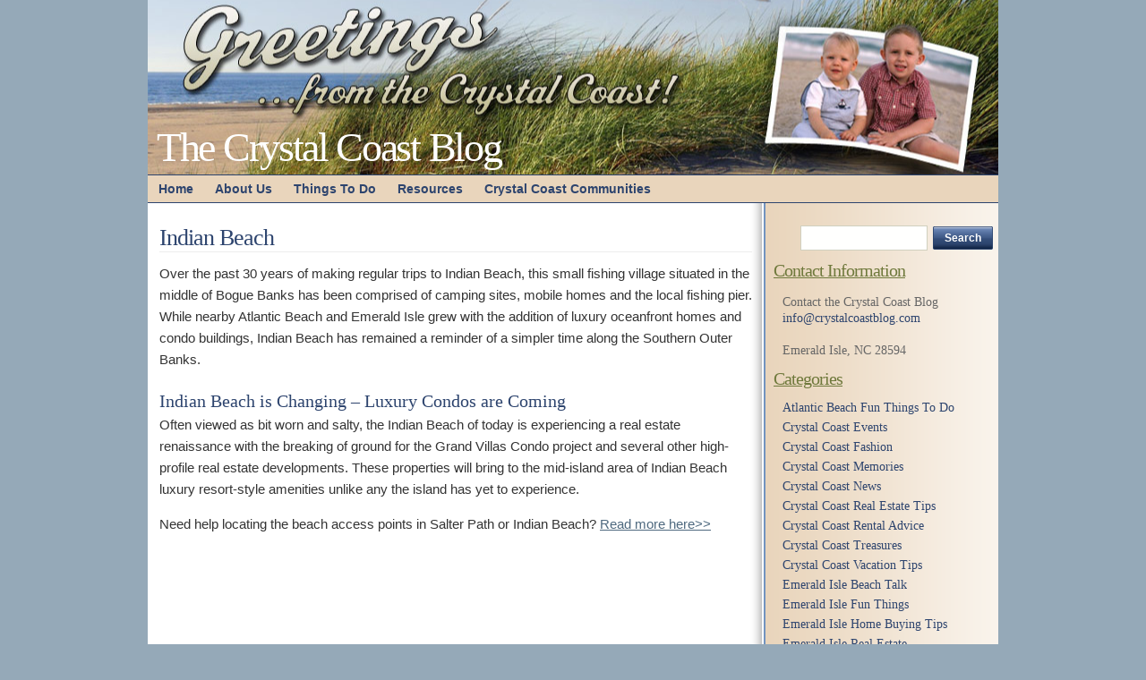

--- FILE ---
content_type: text/html; charset=UTF-8
request_url: http://crystalcoastblog.com/crystal-coast-communities/the-crystal-coast-community-of-indian-beach/
body_size: 9123
content:
<!DOCTYPE html PUBLIC "-//W3C//DTD XHTML 1.0 Transitional//EN" "http://www.w3.org/TR/xhtml1/DTD/xhtml1-transitional.dtd">
<html xmlns="http://www.w3.org/1999/xhtml">

<head profile="http://gmpg.org/xfn/11">
<meta http-equiv="Content-Type" content="text/html; charset=UTF-8" />
<meta name="verify-v1" content="AmprqTwjVtP9bTzMEwOywZy3zaYnveYkNzTr8mk0Zek=" />
<title>The Crystal Coast Blog &raquo; Indian Beach</title>

<meta name="generator" content="WordPress 5.9.3" /> <!-- leave this for stats -->

<link rel="stylesheet" href="http://crystalcoastblog.com/wp-content/themes/crystal/style.css" type="text/css" media="screen" />
<link rel="stylesheet" href="http://crystalcoastblog.com/wp-content/themes/crystal/print.css" type="text/css" media="print" />
<link rel="alternate" type="application/rss+xml" title="The Crystal Coast Blog RSS Feed" href="http://crystalcoastblog.com/feed/" />
<link rel="pingback" href="http://crystalcoastblog.com/xmlrpc.php" />

<meta name='robots' content='max-image-preview:large' />
<link rel='dns-prefetch' href='//crystalcoastblog.com' />
<link rel='dns-prefetch' href='//s.w.org' />
<link rel="alternate" type="application/rss+xml" title="The Crystal Coast Blog &raquo; Indian Beach Comments Feed" href="http://crystalcoastblog.com/crystal-coast-communities/the-crystal-coast-community-of-indian-beach/feed/" />
<script type="text/javascript">
window._wpemojiSettings = {"baseUrl":"https:\/\/s.w.org\/images\/core\/emoji\/13.1.0\/72x72\/","ext":".png","svgUrl":"https:\/\/s.w.org\/images\/core\/emoji\/13.1.0\/svg\/","svgExt":".svg","source":{"concatemoji":"http:\/\/crystalcoastblog.com\/wp-includes\/js\/wp-emoji-release.min.js?ver=5.9.3"}};
/*! This file is auto-generated */
!function(e,a,t){var n,r,o,i=a.createElement("canvas"),p=i.getContext&&i.getContext("2d");function s(e,t){var a=String.fromCharCode;p.clearRect(0,0,i.width,i.height),p.fillText(a.apply(this,e),0,0);e=i.toDataURL();return p.clearRect(0,0,i.width,i.height),p.fillText(a.apply(this,t),0,0),e===i.toDataURL()}function c(e){var t=a.createElement("script");t.src=e,t.defer=t.type="text/javascript",a.getElementsByTagName("head")[0].appendChild(t)}for(o=Array("flag","emoji"),t.supports={everything:!0,everythingExceptFlag:!0},r=0;r<o.length;r++)t.supports[o[r]]=function(e){if(!p||!p.fillText)return!1;switch(p.textBaseline="top",p.font="600 32px Arial",e){case"flag":return s([127987,65039,8205,9895,65039],[127987,65039,8203,9895,65039])?!1:!s([55356,56826,55356,56819],[55356,56826,8203,55356,56819])&&!s([55356,57332,56128,56423,56128,56418,56128,56421,56128,56430,56128,56423,56128,56447],[55356,57332,8203,56128,56423,8203,56128,56418,8203,56128,56421,8203,56128,56430,8203,56128,56423,8203,56128,56447]);case"emoji":return!s([10084,65039,8205,55357,56613],[10084,65039,8203,55357,56613])}return!1}(o[r]),t.supports.everything=t.supports.everything&&t.supports[o[r]],"flag"!==o[r]&&(t.supports.everythingExceptFlag=t.supports.everythingExceptFlag&&t.supports[o[r]]);t.supports.everythingExceptFlag=t.supports.everythingExceptFlag&&!t.supports.flag,t.DOMReady=!1,t.readyCallback=function(){t.DOMReady=!0},t.supports.everything||(n=function(){t.readyCallback()},a.addEventListener?(a.addEventListener("DOMContentLoaded",n,!1),e.addEventListener("load",n,!1)):(e.attachEvent("onload",n),a.attachEvent("onreadystatechange",function(){"complete"===a.readyState&&t.readyCallback()})),(n=t.source||{}).concatemoji?c(n.concatemoji):n.wpemoji&&n.twemoji&&(c(n.twemoji),c(n.wpemoji)))}(window,document,window._wpemojiSettings);
</script>
<style type="text/css">
img.wp-smiley,
img.emoji {
	display: inline !important;
	border: none !important;
	box-shadow: none !important;
	height: 1em !important;
	width: 1em !important;
	margin: 0 0.07em !important;
	vertical-align: -0.1em !important;
	background: none !important;
	padding: 0 !important;
}
</style>
	<link rel='stylesheet' id='wp-block-library-css'  href='http://crystalcoastblog.com/wp-includes/css/dist/block-library/style.min.css?ver=5.9.3' type='text/css' media='all' />
<style id='global-styles-inline-css' type='text/css'>
body{--wp--preset--color--black: #000000;--wp--preset--color--cyan-bluish-gray: #abb8c3;--wp--preset--color--white: #ffffff;--wp--preset--color--pale-pink: #f78da7;--wp--preset--color--vivid-red: #cf2e2e;--wp--preset--color--luminous-vivid-orange: #ff6900;--wp--preset--color--luminous-vivid-amber: #fcb900;--wp--preset--color--light-green-cyan: #7bdcb5;--wp--preset--color--vivid-green-cyan: #00d084;--wp--preset--color--pale-cyan-blue: #8ed1fc;--wp--preset--color--vivid-cyan-blue: #0693e3;--wp--preset--color--vivid-purple: #9b51e0;--wp--preset--gradient--vivid-cyan-blue-to-vivid-purple: linear-gradient(135deg,rgba(6,147,227,1) 0%,rgb(155,81,224) 100%);--wp--preset--gradient--light-green-cyan-to-vivid-green-cyan: linear-gradient(135deg,rgb(122,220,180) 0%,rgb(0,208,130) 100%);--wp--preset--gradient--luminous-vivid-amber-to-luminous-vivid-orange: linear-gradient(135deg,rgba(252,185,0,1) 0%,rgba(255,105,0,1) 100%);--wp--preset--gradient--luminous-vivid-orange-to-vivid-red: linear-gradient(135deg,rgba(255,105,0,1) 0%,rgb(207,46,46) 100%);--wp--preset--gradient--very-light-gray-to-cyan-bluish-gray: linear-gradient(135deg,rgb(238,238,238) 0%,rgb(169,184,195) 100%);--wp--preset--gradient--cool-to-warm-spectrum: linear-gradient(135deg,rgb(74,234,220) 0%,rgb(151,120,209) 20%,rgb(207,42,186) 40%,rgb(238,44,130) 60%,rgb(251,105,98) 80%,rgb(254,248,76) 100%);--wp--preset--gradient--blush-light-purple: linear-gradient(135deg,rgb(255,206,236) 0%,rgb(152,150,240) 100%);--wp--preset--gradient--blush-bordeaux: linear-gradient(135deg,rgb(254,205,165) 0%,rgb(254,45,45) 50%,rgb(107,0,62) 100%);--wp--preset--gradient--luminous-dusk: linear-gradient(135deg,rgb(255,203,112) 0%,rgb(199,81,192) 50%,rgb(65,88,208) 100%);--wp--preset--gradient--pale-ocean: linear-gradient(135deg,rgb(255,245,203) 0%,rgb(182,227,212) 50%,rgb(51,167,181) 100%);--wp--preset--gradient--electric-grass: linear-gradient(135deg,rgb(202,248,128) 0%,rgb(113,206,126) 100%);--wp--preset--gradient--midnight: linear-gradient(135deg,rgb(2,3,129) 0%,rgb(40,116,252) 100%);--wp--preset--duotone--dark-grayscale: url('#wp-duotone-dark-grayscale');--wp--preset--duotone--grayscale: url('#wp-duotone-grayscale');--wp--preset--duotone--purple-yellow: url('#wp-duotone-purple-yellow');--wp--preset--duotone--blue-red: url('#wp-duotone-blue-red');--wp--preset--duotone--midnight: url('#wp-duotone-midnight');--wp--preset--duotone--magenta-yellow: url('#wp-duotone-magenta-yellow');--wp--preset--duotone--purple-green: url('#wp-duotone-purple-green');--wp--preset--duotone--blue-orange: url('#wp-duotone-blue-orange');--wp--preset--font-size--small: 13px;--wp--preset--font-size--medium: 20px;--wp--preset--font-size--large: 36px;--wp--preset--font-size--x-large: 42px;}.has-black-color{color: var(--wp--preset--color--black) !important;}.has-cyan-bluish-gray-color{color: var(--wp--preset--color--cyan-bluish-gray) !important;}.has-white-color{color: var(--wp--preset--color--white) !important;}.has-pale-pink-color{color: var(--wp--preset--color--pale-pink) !important;}.has-vivid-red-color{color: var(--wp--preset--color--vivid-red) !important;}.has-luminous-vivid-orange-color{color: var(--wp--preset--color--luminous-vivid-orange) !important;}.has-luminous-vivid-amber-color{color: var(--wp--preset--color--luminous-vivid-amber) !important;}.has-light-green-cyan-color{color: var(--wp--preset--color--light-green-cyan) !important;}.has-vivid-green-cyan-color{color: var(--wp--preset--color--vivid-green-cyan) !important;}.has-pale-cyan-blue-color{color: var(--wp--preset--color--pale-cyan-blue) !important;}.has-vivid-cyan-blue-color{color: var(--wp--preset--color--vivid-cyan-blue) !important;}.has-vivid-purple-color{color: var(--wp--preset--color--vivid-purple) !important;}.has-black-background-color{background-color: var(--wp--preset--color--black) !important;}.has-cyan-bluish-gray-background-color{background-color: var(--wp--preset--color--cyan-bluish-gray) !important;}.has-white-background-color{background-color: var(--wp--preset--color--white) !important;}.has-pale-pink-background-color{background-color: var(--wp--preset--color--pale-pink) !important;}.has-vivid-red-background-color{background-color: var(--wp--preset--color--vivid-red) !important;}.has-luminous-vivid-orange-background-color{background-color: var(--wp--preset--color--luminous-vivid-orange) !important;}.has-luminous-vivid-amber-background-color{background-color: var(--wp--preset--color--luminous-vivid-amber) !important;}.has-light-green-cyan-background-color{background-color: var(--wp--preset--color--light-green-cyan) !important;}.has-vivid-green-cyan-background-color{background-color: var(--wp--preset--color--vivid-green-cyan) !important;}.has-pale-cyan-blue-background-color{background-color: var(--wp--preset--color--pale-cyan-blue) !important;}.has-vivid-cyan-blue-background-color{background-color: var(--wp--preset--color--vivid-cyan-blue) !important;}.has-vivid-purple-background-color{background-color: var(--wp--preset--color--vivid-purple) !important;}.has-black-border-color{border-color: var(--wp--preset--color--black) !important;}.has-cyan-bluish-gray-border-color{border-color: var(--wp--preset--color--cyan-bluish-gray) !important;}.has-white-border-color{border-color: var(--wp--preset--color--white) !important;}.has-pale-pink-border-color{border-color: var(--wp--preset--color--pale-pink) !important;}.has-vivid-red-border-color{border-color: var(--wp--preset--color--vivid-red) !important;}.has-luminous-vivid-orange-border-color{border-color: var(--wp--preset--color--luminous-vivid-orange) !important;}.has-luminous-vivid-amber-border-color{border-color: var(--wp--preset--color--luminous-vivid-amber) !important;}.has-light-green-cyan-border-color{border-color: var(--wp--preset--color--light-green-cyan) !important;}.has-vivid-green-cyan-border-color{border-color: var(--wp--preset--color--vivid-green-cyan) !important;}.has-pale-cyan-blue-border-color{border-color: var(--wp--preset--color--pale-cyan-blue) !important;}.has-vivid-cyan-blue-border-color{border-color: var(--wp--preset--color--vivid-cyan-blue) !important;}.has-vivid-purple-border-color{border-color: var(--wp--preset--color--vivid-purple) !important;}.has-vivid-cyan-blue-to-vivid-purple-gradient-background{background: var(--wp--preset--gradient--vivid-cyan-blue-to-vivid-purple) !important;}.has-light-green-cyan-to-vivid-green-cyan-gradient-background{background: var(--wp--preset--gradient--light-green-cyan-to-vivid-green-cyan) !important;}.has-luminous-vivid-amber-to-luminous-vivid-orange-gradient-background{background: var(--wp--preset--gradient--luminous-vivid-amber-to-luminous-vivid-orange) !important;}.has-luminous-vivid-orange-to-vivid-red-gradient-background{background: var(--wp--preset--gradient--luminous-vivid-orange-to-vivid-red) !important;}.has-very-light-gray-to-cyan-bluish-gray-gradient-background{background: var(--wp--preset--gradient--very-light-gray-to-cyan-bluish-gray) !important;}.has-cool-to-warm-spectrum-gradient-background{background: var(--wp--preset--gradient--cool-to-warm-spectrum) !important;}.has-blush-light-purple-gradient-background{background: var(--wp--preset--gradient--blush-light-purple) !important;}.has-blush-bordeaux-gradient-background{background: var(--wp--preset--gradient--blush-bordeaux) !important;}.has-luminous-dusk-gradient-background{background: var(--wp--preset--gradient--luminous-dusk) !important;}.has-pale-ocean-gradient-background{background: var(--wp--preset--gradient--pale-ocean) !important;}.has-electric-grass-gradient-background{background: var(--wp--preset--gradient--electric-grass) !important;}.has-midnight-gradient-background{background: var(--wp--preset--gradient--midnight) !important;}.has-small-font-size{font-size: var(--wp--preset--font-size--small) !important;}.has-medium-font-size{font-size: var(--wp--preset--font-size--medium) !important;}.has-large-font-size{font-size: var(--wp--preset--font-size--large) !important;}.has-x-large-font-size{font-size: var(--wp--preset--font-size--x-large) !important;}
</style>
<link rel='stylesheet' id='st-widget-css'  href='http://crystalcoastblog.com/wp-content/plugins/share-this/css/style.css?ver=5.9.3' type='text/css' media='all' />
<link rel="https://api.w.org/" href="http://crystalcoastblog.com/wp-json/" /><link rel="alternate" type="application/json" href="http://crystalcoastblog.com/wp-json/wp/v2/pages/51" /><link rel="EditURI" type="application/rsd+xml" title="RSD" href="http://crystalcoastblog.com/xmlrpc.php?rsd" />
<link rel="wlwmanifest" type="application/wlwmanifest+xml" href="http://crystalcoastblog.com/wp-includes/wlwmanifest.xml" /> 
<meta name="generator" content="WordPress 5.9.3" />
<link rel="canonical" href="http://crystalcoastblog.com/crystal-coast-communities/the-crystal-coast-community-of-indian-beach/" />
<link rel='shortlink' href='http://crystalcoastblog.com/?p=51' />
<link rel="alternate" type="application/json+oembed" href="http://crystalcoastblog.com/wp-json/oembed/1.0/embed?url=http%3A%2F%2Fcrystalcoastblog.com%2Fcrystal-coast-communities%2Fthe-crystal-coast-community-of-indian-beach%2F" />
<link rel="alternate" type="text/xml+oembed" href="http://crystalcoastblog.com/wp-json/oembed/1.0/embed?url=http%3A%2F%2Fcrystalcoastblog.com%2Fcrystal-coast-communities%2Fthe-crystal-coast-community-of-indian-beach%2F&#038;format=xml" />
<script charset="utf-8" type="text/javascript">var switchTo5x=true;</script><script charset="utf-8" type="text/javascript" src="http://w.sharethis.com/button/buttons.js"></script><script type="text/javascript">stLight.options({publisher:'wp.3498c82e-7b45-4cf5-ad7e-d30cfbb5511d'});var st_type='wordpress3.3.1';</script>    <link rel="stylesheet" href="http://crystalcoastblog.com/wp-content/plugins/swift-blog/swift-blog-styles.css"
          TYPE="text/css">
    <style type="text/css">.recentcomments a{display:inline !important;padding:0 !important;margin:0 !important;}</style></head>
<body>
		 
  <div id="header">
    <div id="headerimg">
	  
	   <h1><a href="http://crystalcoastblog.com/" title="home">The Crystal Coast Blog</a></h1> 
	  <div class="description"></div>
	</div>
	
	
  </div>
  <!--/header -->
  <div style="clear:both"></div>
  
	<div id="navi">
      <div class="menu-main-menu-container"><ul id="menu-main-menu" class="menu"><li id="menu-item-673" class="menu-item menu-item-type-custom menu-item-object-custom menu-item-home menu-item-673"><a href="http://crystalcoastblog.com/">Home</a></li>
<li id="menu-item-676" class="menu-item menu-item-type-post_type menu-item-object-page menu-item-676"><a href="http://crystalcoastblog.com/about-2/">About Us</a></li>
<li id="menu-item-679" class="menu-item menu-item-type-post_type menu-item-object-page menu-item-has-children menu-item-679"><a href="http://crystalcoastblog.com/things-to-do/">Things To Do</a>
<ul class="sub-menu">
	<li id="menu-item-678" class="menu-item menu-item-type-post_type menu-item-object-page menu-item-678"><a href="http://crystalcoastblog.com/things-to-do/crystal-coast-golf-courses/">Crystal Coast Golf Courses</a></li>
	<li id="menu-item-677" class="menu-item menu-item-type-post_type menu-item-object-page menu-item-677"><a href="http://crystalcoastblog.com/things-to-do/crystal-coast-attractions/">Attractions and Things To Do on the Crystal Coast</a></li>
</ul>
</li>
<li id="menu-item-681" class="menu-item menu-item-type-post_type menu-item-object-page menu-item-has-children menu-item-681"><a href="http://crystalcoastblog.com/crystal-coast-resources/">Resources</a>
<ul class="sub-menu">
	<li id="menu-item-682" class="menu-item menu-item-type-post_type menu-item-object-page menu-item-682"><a href="http://crystalcoastblog.com/crystal-coast-resources/crystal-coast-restaurants/">Crystal Coast Restaurants</a></li>
	<li id="menu-item-684" class="menu-item menu-item-type-post_type menu-item-object-page menu-item-684"><a href="http://crystalcoastblog.com/crystal-coast-resources/crystal-coast-real-estate-agencies/">Real Estate Agencies</a></li>
	<li id="menu-item-683" class="menu-item menu-item-type-post_type menu-item-object-page menu-item-683"><a href="http://crystalcoastblog.com/crystal-coast-resources/emerald-isle-beach-access/">Emerald Isle Beach Access Points</a></li>
	<li id="menu-item-685" class="menu-item menu-item-type-post_type menu-item-object-page menu-item-685"><a href="http://crystalcoastblog.com/crystal-coast-resources/atlantic-beach-access-points/">Atlantic Beach Access Points</a></li>
	<li id="menu-item-687" class="menu-item menu-item-type-post_type menu-item-object-page menu-item-687"><a href="http://crystalcoastblog.com/crystal-coast-resources/indian-beachsalter-path-beach-access-points/">Indian Beach/Salter Path Beach Access Points</a></li>
	<li id="menu-item-688" class="menu-item menu-item-type-post_type menu-item-object-page menu-item-688"><a href="http://crystalcoastblog.com/crystal-coast-resources/pine-knoll-shores-beach-access-points/">Pine Knoll Shores Beach Access Points</a></li>
	<li id="menu-item-686" class="menu-item menu-item-type-post_type menu-item-object-page menu-item-686"><a href="http://crystalcoastblog.com/crystal-coast-resources/crystal-coast-condos/">Beach Condo Developments</a></li>
	<li id="menu-item-689" class="menu-item menu-item-type-post_type menu-item-object-page menu-item-689"><a href="http://crystalcoastblog.com/crystal-coast-resources/coastal-north-carolina-fishing-piers/">Coastal North Carolina Fishing Piers</a></li>
	<li id="menu-item-690" class="menu-item menu-item-type-post_type menu-item-object-page menu-item-690"><a href="http://crystalcoastblog.com/crystal-coast-photo-gallery/">Crystal Coast Photo Gallery</a></li>
</ul>
</li>
<li id="menu-item-680" class="menu-item menu-item-type-post_type menu-item-object-page current-page-ancestor current-menu-ancestor current-menu-parent current-page-parent current_page_parent current_page_ancestor menu-item-has-children menu-item-680"><a href="http://crystalcoastblog.com/crystal-coast-communities/">Crystal Coast Communities</a>
<ul class="sub-menu">
	<li id="menu-item-691" class="menu-item menu-item-type-post_type menu-item-object-page menu-item-691"><a href="http://crystalcoastblog.com/crystal-coast-communities/the-crystal-coast-community-of-emerald-isle/">Emerald Isle</a></li>
	<li id="menu-item-692" class="menu-item menu-item-type-post_type menu-item-object-page menu-item-692"><a href="http://crystalcoastblog.com/crystal-coast-communities/the-crystal-coast-community-of-salter-path/">Salter Path</a></li>
	<li id="menu-item-694" class="menu-item menu-item-type-post_type menu-item-object-page current-menu-item page_item page-item-51 current_page_item menu-item-694"><a href="http://crystalcoastblog.com/crystal-coast-communities/the-crystal-coast-community-of-indian-beach/" aria-current="page">Indian Beach</a></li>
	<li id="menu-item-693" class="menu-item menu-item-type-post_type menu-item-object-page menu-item-693"><a href="http://crystalcoastblog.com/crystal-coast-communities/atlantic-beach/">Atlantic Beach</a></li>
	<li id="menu-item-695" class="menu-item menu-item-type-post_type menu-item-object-page menu-item-695"><a href="http://crystalcoastblog.com/crystal-coast-communities/pine-knoll-shores/">Pine Knoll Shores</a></li>
</ul>
</li>
</ul></div>	</div>

<div id="page">
  <div id="content">
  
  	
    <div class="post" id="post-51">
        <h2>Indian Beach</h2>
        <div class="post-content">
			<p>Over the past 30 years of making regular trips to Indian Beach, this small fishing village situated in the middle of Bogue Banks has been comprised of camping sites, mobile homes and the local fishing pier. While nearby Atlantic Beach and Emerald Isle grew with the addition of luxury oceanfront homes and condo buildings, Indian Beach has remained a reminder of a simpler time along the Southern Outer Banks.</p>
<h3>Indian Beach is Changing &#8211; Luxury Condos are Coming</h3>
<p>Often viewed as bit worn and salty, the Indian Beach of today is experiencing a real estate renaissance with the breaking of ground for the Grand Villas Condo project and several other high-profile real estate developments. These properties will bring to the mid-island area of Indian Beach luxury resort-style amenities unlike any the island has yet to experience.</p>
<p>Need help locating the beach access points in Salter Path or Indian Beach? <a href="http://www.crystalcoastblog.com/crystal-coast-resources/indian-beachsalter-path-beach-access-points/" title="Indian Beach Access Points">Read more here&gt;&gt;</a></p>
<p class="no-break"><span class='st_facebook_buttons' st_title='Indian Beach' st_url='http://crystalcoastblog.com/crystal-coast-communities/the-crystal-coast-community-of-indian-beach/' displayText='Facebook'></span><span class='st_twitter_buttons' st_title='Indian Beach' st_url='http://crystalcoastblog.com/crystal-coast-communities/the-crystal-coast-community-of-indian-beach/' displayText='Twitter'></span><span class='st_email_buttons' st_title='Indian Beach' st_url='http://crystalcoastblog.com/crystal-coast-communities/the-crystal-coast-community-of-indian-beach/' displayText='Email'></span><span class='st_sharethis_buttons' st_title='Indian Beach' st_url='http://crystalcoastblog.com/crystal-coast-communities/the-crystal-coast-community-of-indian-beach/' displayText='ShareThis'></span><span class='st_fblike_buttons' st_title='Indian Beach' st_url='http://crystalcoastblog.com/crystal-coast-communities/the-crystal-coast-community-of-indian-beach/' displayText='Facebook Like'></span><span class='st_plusone_buttons' st_title='Indian Beach' st_url='http://crystalcoastblog.com/crystal-coast-communities/the-crystal-coast-community-of-indian-beach/' displayText='Google +1'></span><span class='st_pinterest _buttons' st_title='Indian Beach' st_url='http://crystalcoastblog.com/crystal-coast-communities/the-crystal-coast-community-of-indian-beach/' displayText='Pinterest'></span></p>
			        </div>
    </div>
	
  
  </div><!--/content -->

<div id="sidebar">
<ul>

  <li id="search-3" class="widget widget_search"><form method="get" id="searchform" action="http://crystalcoastblog.com/">
<div style="margin-left:20px;"><input type="text" value="" name="s" id="s" />
<input type="submit" id="searchsubmit" value="Search" />
</div>
</form>
</li><li id="text-4" class="widget widget_text"><h2 class="sidebartitle">Contact Information</h2>			<div class="textwidget">Contact the Crystal Coast Blog<br><a title="Contact us at the Crystal Coast Blog" href="mailto:info@crystalcoastblog.com" target="_blank" rel="noopener">info@crystalcoastblog.com</a></br>


<br>Emerald Isle, NC 28594</br></div>
		</li><li id="categories-3" class="widget widget_categories"><h2 class="sidebartitle">Categories</h2>
			<ul>
					<li class="cat-item cat-item-4"><a href="http://crystalcoastblog.com/category/atlantic-beach-fun-things-to-do/">Atlantic Beach Fun Things To Do</a>
</li>
	<li class="cat-item cat-item-5"><a href="http://crystalcoastblog.com/category/crystal-coast-events/">Crystal Coast Events</a>
</li>
	<li class="cat-item cat-item-6"><a href="http://crystalcoastblog.com/category/crystal-coast-fashion/">Crystal Coast Fashion</a>
</li>
	<li class="cat-item cat-item-7"><a href="http://crystalcoastblog.com/category/crystal-coast-memories/">Crystal Coast Memories</a>
</li>
	<li class="cat-item cat-item-8"><a href="http://crystalcoastblog.com/category/crystal-coast-news/">Crystal Coast News</a>
</li>
	<li class="cat-item cat-item-9"><a href="http://crystalcoastblog.com/category/crystal-coast-real-estate-tips/">Crystal Coast Real Estate Tips</a>
</li>
	<li class="cat-item cat-item-10"><a href="http://crystalcoastblog.com/category/crystal-coast-rental-advice/">Crystal Coast Rental Advice</a>
</li>
	<li class="cat-item cat-item-11"><a href="http://crystalcoastblog.com/category/crystal-coast-treasures/">Crystal Coast Treasures</a>
</li>
	<li class="cat-item cat-item-12"><a href="http://crystalcoastblog.com/category/crystal-coast-vacation-tips/">Crystal Coast Vacation Tips</a>
</li>
	<li class="cat-item cat-item-13"><a href="http://crystalcoastblog.com/category/emerald-isle-beach-talk/">Emerald Isle Beach Talk</a>
</li>
	<li class="cat-item cat-item-14"><a href="http://crystalcoastblog.com/category/emerald-isle-fun-things/">Emerald Isle Fun Things</a>
</li>
	<li class="cat-item cat-item-15"><a href="http://crystalcoastblog.com/category/emerald-isle-home-buying-tips/">Emerald Isle Home Buying Tips</a>
</li>
	<li class="cat-item cat-item-16"><a href="http://crystalcoastblog.com/category/emerald-isle-real-estate/">Emerald Isle Real Estate</a>
</li>
	<li class="cat-item cat-item-17"><a href="http://crystalcoastblog.com/category/fun-things-to-do-in-beaufort/">Fun Things To Do in Beaufort</a>
</li>
	<li class="cat-item cat-item-1"><a href="http://crystalcoastblog.com/category/off-topic/">Off Topic</a>
</li>
	<li class="cat-item cat-item-18"><a href="http://crystalcoastblog.com/category/real-estate-technology/">Real Estate Technology</a>
</li>
			</ul>

			</li><li id="text-5" class="widget widget_text"><h2 class="sidebartitle">Subscribe</h2>			<div class="textwidget"><div style="padding:0 0 0 17px;>
<a href="http://feeds2.feedburner.com/crystalcoastblogfeed"  title="Subscribe via RSS" rel="alternate" type="application/rss+xml"><img src="http://www.feedburner.com/fb/images/pub/feed-icon32x32.png" alt="" style="border:0"/></a><a href="http://feeds2.feedburner.com/crystalcoastblogfeed"  title="Subscribe via RSS" rel="alternate" type="application/rss+xml">Subscribe via RSS</a>
<br/><br/>
<form style="border:0px solid #ccc;padding:0px;text-align:left;" action="http://www.feedburner.com/fb/a/emailverify" method="post" target="popupwindow" onsubmit="window.open('http://www.feedburner.com/fb/a/emailverifySubmit?feedId=2071410', 'popupwindow', 'scrollbars=yes,width=550,height=520');return true"><p>Subscribe via email:<input type="text" style="width:140px" value="Your Email Address" name="email"/><input type="hidden" value="http://feeds.feedburner.com/~e?ffid=2071410" name="url"/><input type="hidden" value="The Crystal Coast Blog" name="title"/><input type="hidden" name="loc" value="en_US"/><input type="submit" value="Subscribe" /></p></form>
</div></div>
		</li><li id="text-3" class="widget widget_text">			<div class="textwidget"><a href="http://technorati.com/faves?sub=addfavbtn&amp;add=http://www.crystalcoastblog.com"><img src="http://static.technorati.com/pix/fave/tech-fav-1.png" alt="Add to Technorati Favorites" /></a></div>
		</li><li id="linkcat-2" class="widget widget_links"><h2 class="sidebartitle">Resources</h2>
	<ul class='xoxo blogroll'>
<li><a href="http://photos.crystalcoastblog.com/">Crystal Coast Photo Blog</a></li>
<li><a href="http://maps.google.com/maps?f=q&#038;hl=en&#038;geocode=&#038;q=Emerald+Isle,+NC&#038;ie=UTF8&#038;z=12">Google Map of the Crystal Coast</a></li>

	</ul>
</li>
<li id="pages-3" class="widget widget_pages"><h2 class="sidebartitle">Pages</h2>
			<ul>
				<li class="page_item page-item-630 page_item_has_children"><a href="http://crystalcoastblog.com/about-2/">About Us</a>
<ul class='children'>
	<li class="page_item page-item-82"><a href="http://crystalcoastblog.com/about-2/contact-the-crystal-coast-blog/">Contact Us</a></li>
	<li class="page_item page-item-17"><a href="http://crystalcoastblog.com/about-2/crystal-coast-blog-privacy-policy/">Privacy Policy</a></li>
</ul>
</li>
<li class="page_item page-item-48 page_item_has_children current_page_ancestor current_page_parent"><a href="http://crystalcoastblog.com/crystal-coast-communities/">Crystal Coast Communities</a>
<ul class='children'>
	<li class="page_item page-item-55"><a href="http://crystalcoastblog.com/crystal-coast-communities/atlantic-beach/">Atlantic Beach</a></li>
	<li class="page_item page-item-49"><a href="http://crystalcoastblog.com/crystal-coast-communities/the-crystal-coast-community-of-emerald-isle/">Emerald Isle</a></li>
	<li class="page_item page-item-51 current_page_item"><a href="http://crystalcoastblog.com/crystal-coast-communities/the-crystal-coast-community-of-indian-beach/" aria-current="page">Indian Beach</a></li>
	<li class="page_item page-item-56"><a href="http://crystalcoastblog.com/crystal-coast-communities/pine-knoll-shores/">Pine Knoll Shores</a></li>
	<li class="page_item page-item-50"><a href="http://crystalcoastblog.com/crystal-coast-communities/the-crystal-coast-community-of-salter-path/">Salter Path</a></li>
</ul>
</li>
<li class="page_item page-item-128"><a href="http://crystalcoastblog.com/crystal-coast-photo-gallery/">Crystal Coast Photo Gallery</a></li>
<li class="page_item page-item-47 page_item_has_children"><a href="http://crystalcoastblog.com/crystal-coast-resources/">Resources</a>
<ul class='children'>
	<li class="page_item page-item-59"><a href="http://crystalcoastblog.com/crystal-coast-resources/atlantic-beach-access-points/">Atlantic Beach Access Points</a></li>
	<li class="page_item page-item-77 page_item_has_children"><a href="http://crystalcoastblog.com/crystal-coast-resources/crystal-coast-condos/">Beach Condo Developments</a>
	<ul class='children'>
		<li class="page_item page-item-81"><a href="http://crystalcoastblog.com/crystal-coast-resources/crystal-coast-condos/colony-by-the-sea-condos/">Colony by the Sea Condos</a></li>
		<li class="page_item page-item-83"><a href="http://crystalcoastblog.com/crystal-coast-resources/crystal-coast-condos/dunescape-villas-condos/">Dunescape Villas Condos</a></li>
		<li class="page_item page-item-86"><a href="http://crystalcoastblog.com/crystal-coast-resources/crystal-coast-condos/ocean-reef-condos/">Ocean Reef Condos</a></li>
		<li class="page_item page-item-78"><a href="http://crystalcoastblog.com/crystal-coast-resources/crystal-coast-condos/emerald-isle-real-estate-peeble-beach-condos/">Pebble Beach Condos</a></li>
		<li class="page_item page-item-80"><a href="http://crystalcoastblog.com/crystal-coast-resources/crystal-coast-condos/pier-pointe-condos/">Pier Pointe Condos</a></li>
		<li class="page_item page-item-89"><a href="http://crystalcoastblog.com/crystal-coast-resources/crystal-coast-condos/point-emerald-villas-condos/">Point Emerald Villas</a></li>
		<li class="page_item page-item-84"><a href="http://crystalcoastblog.com/crystal-coast-resources/crystal-coast-condos/queens-court-condos/">Queens Court Condos</a></li>
		<li class="page_item page-item-94"><a href="http://crystalcoastblog.com/crystal-coast-resources/crystal-coast-condos/sound-of-the-sea-condos/">Sound of the Sea Condos</a></li>
		<li class="page_item page-item-85"><a href="http://crystalcoastblog.com/crystal-coast-resources/crystal-coast-condos/sunset-harbor-condos/">Sunset Harbor Condos</a></li>
		<li class="page_item page-item-79"><a href="http://crystalcoastblog.com/crystal-coast-resources/crystal-coast-condos/indian-beach-real-estate-the-ocean-club-condos/">The Ocean Club Condos</a></li>
	</ul>
</li>
	<li class="page_item page-item-90"><a href="http://crystalcoastblog.com/crystal-coast-resources/coastal-north-carolina-fishing-piers/">Coastal North Carolina Fishing Piers</a></li>
	<li class="page_item page-item-7"><a href="http://crystalcoastblog.com/crystal-coast-resources/crystal-coast-restaurants/">Crystal Coast Restaurants</a></li>
	<li class="page_item page-item-53"><a href="http://crystalcoastblog.com/crystal-coast-resources/emerald-isle-beach-access/">Emerald Isle Beach Access Points</a></li>
	<li class="page_item page-item-823"><a href="http://crystalcoastblog.com/crystal-coast-resources/emerald-isle-videos/">Emerald Isle Videos</a></li>
	<li class="page_item page-item-742"><a href="http://crystalcoastblog.com/crystal-coast-resources/boat-ramps-in-emerald-isle/">Emerald Isle, NC Boat Ramps</a></li>
	<li class="page_item page-item-959"><a href="http://crystalcoastblog.com/crystal-coast-resources/emerald-isle-nc-coffee-shops/">Emerald Isle, NC Coffee Shops</a></li>
	<li class="page_item page-item-54"><a href="http://crystalcoastblog.com/crystal-coast-resources/indian-beachsalter-path-beach-access-points/">Indian Beach/Salter Path Beach Access Points</a></li>
	<li class="page_item page-item-60"><a href="http://crystalcoastblog.com/crystal-coast-resources/pine-knoll-shores-beach-access-points/">Pine Knoll Shores Beach Access Points</a></li>
	<li class="page_item page-item-18"><a href="http://crystalcoastblog.com/crystal-coast-resources/crystal-coast-real-estate-agencies/">Real Estate Agencies</a></li>
</ul>
</li>
<li class="page_item page-item-98"><a href="http://crystalcoastblog.com/the-nautical-club-condos/">The Nautical Club Condos</a></li>
<li class="page_item page-item-38 page_item_has_children"><a href="http://crystalcoastblog.com/things-to-do/">Things To Do</a>
<ul class='children'>
	<li class="page_item page-item-63"><a href="http://crystalcoastblog.com/things-to-do/crystal-coast-attractions/">Attractions and Things To Do on the Crystal Coast</a></li>
	<li class="page_item page-item-39"><a href="http://crystalcoastblog.com/things-to-do/crystal-coast-golf-courses/">Crystal Coast Golf Courses</a></li>
</ul>
</li>
			</ul>

			</li><li id="recent-comments-3" class="widget widget_recent_comments"><h2 class="sidebartitle">Recent Comments</h2><ul id="recentcomments"><li class="recentcomments"><span class="comment-author-link"><a href='http://www.dakno.com/' rel='external nofollow ugc' class='url'>Bobby Carroll</a></span> on <a href="http://crystalcoastblog.com/2014/06/23/emerald-isle-beach-bag/#comment-95889">What Should be in Your Beach Bag?</a></li><li class="recentcomments"><span class="comment-author-link"><a href='http://CrystalCoastBlog' rel='external nofollow ugc' class='url'>Rebecca DiCioccio</a></span> on <a href="http://crystalcoastblog.com/2014/06/23/emerald-isle-beach-bag/#comment-95888">What Should be in Your Beach Bag?</a></li><li class="recentcomments"><span class="comment-author-link"><a href='http://crystalcoastblog.com/2014/06/23/emerald-isle-beach-bag/' rel='external nofollow ugc' class='url'>[BLOCKED BY STBV] The Crystal Coast Blog &raquo; Your Bags are Packed Including Your Beach Bag. What&#8217;s in Yours?</a></span> on <a href="http://crystalcoastblog.com/crystal-coast-communities/the-crystal-coast-community-of-emerald-isle/#comment-95887">Emerald Isle</a></li><li class="recentcomments"><span class="comment-author-link"><a href='http://crystalcoastblog.com/2014/06/13/5-free-or-ridiculously-cheap-things-to-do-in-emerald-isle/' rel='external nofollow ugc' class='url'>[BLOCKED BY STBV] The Crystal Coast Blog &raquo; 5 FREE or Affordable Things To Do in Emerald Isle, NC</a></span> on <a href="http://crystalcoastblog.com/crystal-coast-resources/crystal-coast-restaurants/#comment-95886">Crystal Coast Restaurants</a></li><li class="recentcomments"><span class="comment-author-link"><a href='http://crystalcoastblog.com/2014/06/13/5-free-or-ridiculously-cheap-things-to-do-in-emerald-isle/' rel='external nofollow ugc' class='url'>[BLOCKED BY STBV] The Crystal Coast Blog &raquo; 5 FREE or Affordable Things To Do in Emerald Isle, NC</a></span> on <a href="http://crystalcoastblog.com/crystal-coast-resources/coastal-north-carolina-fishing-piers/#comment-95882">Coastal North Carolina Fishing Piers</a></li></ul></li><li id="text-7" class="widget widget_text"><h2 class="sidebartitle">PageRank Checker</h2>			<div class="textwidget"><a href="http://pagerank.chromefans.org" target="_blank" title="Online PageRank Checker, PageRank Checker for Chrome" rel="noopener"><img src="http://pr.chromefans.org/?u=92661c44a5d67b1e4b8644ced8b7d336&amp;style=3" ALT="PageRank Checker" STYLE="border:0px"></A></div>
		</li>
 </ul>
</div>
<!--/sidebar -->

  <hr class="clear" />
</div><!--/page -->

<div id="footerbg">
  <div id="footer">
  
   
  <!--recent comments start -->
  <div class="footer-recent-posts">
    <h4>Recent Posts</h4>
  		<ul>
		<li>
	<strong><a href="http://crystalcoastblog.com/2011/03/18/nc-crystal-coast-rentals/" rel="bookmark" title="Permanent link to Welcome to the Crystal Coast Blog!">Welcome to the Crystal Coast Blog!</a></strong><br />
	<small>03-18-2011</small>
	</li>
		<li>
	<strong><a href="http://crystalcoastblog.com/2017/06/09/are-crystal-coast-beaches-dog-friendly/" rel="bookmark" title="Permanent link to Are the Crystal Coast Beaches Dog Friendly?">Are the Crystal Coast Beaches Dog Friendly?</a></strong><br />
	<small>06-09-2017</small>
	</li>
		<li>
	<strong><a href="http://crystalcoastblog.com/2014/06/29/emerald-isle-twitpicsinstragram-photos/" rel="bookmark" title="Permanent link to Post Your Emerald Isle Instagram and Twitpics Here!">Post Your Emerald Isle Instagram and Twitpics Here!</a></strong><br />
	<small>06-29-2014</small>
	</li>
		<li>
	<strong><a href="http://crystalcoastblog.com/2014/06/28/emerald-isles-2014-4th-of-july-fireworks-display/" rel="bookmark" title="Permanent link to Emerald Isle’s 2014 4th of July Fireworks Display">Emerald Isle’s 2014 4th of July Fireworks Display</a></strong><br />
	<small>06-28-2014</small>
	</li>
		<li>
	<strong><a href="http://crystalcoastblog.com/2014/06/23/emerald-isle-beach-bag/" rel="bookmark" title="Permanent link to What Should be in Your Beach Bag?">What Should be in Your Beach Bag?</a></strong><br />
	<small>06-23-2014</small>
	</li>
		<li>
	<strong><a href="http://crystalcoastblog.com/2014/06/13/5-free-or-ridiculously-cheap-things-to-do-in-emerald-isle/" rel="bookmark" title="Permanent link to 5 FREE or Ridiculously Cheap Things to do in Emerald Isle">5 FREE or Ridiculously Cheap Things to do in Emerald Isle</a></strong><br />
	<small>06-13-2014</small>
	</li>
		</ul>
  </div>
  <!--recent comments start -->

  <!--recent comments start -->
  <div class="footer-recent-comments">
    	  </div>
  <!--recent comments end -->
  
	<!--about text start -->
	<div class="footer-meta">
		
	</div>
	<!--about text end -->
	
  <hr class="clear" />
  </div>
<!--/footer -->

<!-- Do not remove this notice -->
<div id="credits">
	<div class="alignleft"><a href="http://www.dakno.com/swiftblogs.php" target="blank" title="Dakno Real Estate Blog Website">A Dakno Real Estate Blog Website</a></div> 
	<div class="alignright">Copyright &copy; 2026 The Crystal Coast Blog. All rights reserved.</div>
</div>
<!-- Do not remove this notice -->
  
</div>
</body>
</html>


--- FILE ---
content_type: text/css
request_url: http://crystalcoastblog.com/wp-content/themes/crystal/style.css
body_size: 12753
content:
/*  
Theme Name: Crystal Coast Blog
Theme URI: http://www.crystalcoastblog.com/
Description: A Dakno SwiftBlog theme by <a href="http://www.dakno.com">Dakno Marketing</a>.
Version: 1.0
Author: Dakno Marketing
Author URI: http://www.dakno.com/

*/

body {
	font: 75%/200% Arial, Helvetica, sans-serif;
	color: #333333;
	background: #95A9B8 url(http://www.dakno.com/activerain/ccback.jpg) no-repeat fixed center top;
	margin: 0px;
	padding: 0px;
}
a {
	color: #4e697f;
	text-decoration: underline;
}
a:visited {
	color: #6384B1;
	text-decoration: none;
}
a:hover {
	color: #2c446d;
	text-decoration: underline;
}
img {
	border: none;
}
p {
	padding: 0px 0px 15px;
	margin: 0px;
}
h1 {
	margin:0px;
	height: 60px;
	font: normal 46px/120% Georgia, serif;
	color: #ffffff;
	letter-spacing:-0.05em;
}
h1 a, h1 a:visited{
	color: #ffffff;
	text-decoration: none;
}
h1 a:hover{
	color: #ffffff;
	text-decoration: none;
}
h2 {
	color: #2D446E;
	margin: 0px 0px 2px;
	border-bottom: 1px solid #ececec;
	letter-spacing: -1px;
	font: normal 220%/100% Georgia, serif;
	padding-bottom: 3px;
}
h2 a, h2 a:visited {
	color: #2D446E;
	text-decoration: none;
}
h2 a:hover {
	color: #6384B1;
	text-decoration: none;
}
h3 {
	font: normal 130%/100% Georgia, serif;
	color: #2D446E;
	margin: 10px 0px 5px;
}
h4 {
	font: normal 130%/100% Georgia, serif;
	color: #758d38;
	margin: 10px 0px 5px;
}
form {
	margin:0px;
	padding:0px;
}
#page {
	margin: 0px auto;
	width: 950px;
	background: #FFFFFE url(images/content-bg.gif) repeat-y;
}
/* header area */
#header {
	/*background: #2D446E url(images/topback.gif) repeat-x;*/
	height: 195px;
	/*border-bottom: 3px solid #fff;*/
	position: relative;
	color: #ffffff;
}
#header h1 {
	position: absolute;
	top:137px; 
	left:10px;	
}
#headerimg {
	position: relative;
	background: url(images/blogheader.jpg) no-repeat left center;
	height: 195px;
	margin: 0px auto;
	width: 950px;
}
#headerimg .description{
	position: absolute;
	bottom: 8px;
	right:10px;
	font: normal 46px/120% Georgia1, Georgia, serif;
	color: #2C446D;
	letter-spacing:-0.05em;
	font-size: 21px;
}
#navi {
	background:#E9D5BC;
	height: 30px;
	border-bottom:1px solid #2D446E;
	border-top:1px solid #2D446E;
	width: 950px;
	margin: 0px auto;
	text-align: center;
}

.menu {
	list-style: none;
	margin: 0px;
	padding: 0 0;
}

.menu li {
	float: left;
	height: 30px;
}

.menu .current_page_item a, .menu .current_page_item a:visited{
	color: #2D446E;
	text-decoration: none;
}

.menu a{

	color: #2D446E;

	text-decoration: none;

	padding: 0px 15px;

	font: bold 14px Arial, Helvetica, sans-serif;

	display: block;

	line-height: 30px;


}





/* content area */
#content {
	padding: 10px 0px 30px 13px;
	float: left;
	width: 662px;
	overflow: hidden;
}
#content img {
	border: 1px solid #D0D0BF;
	padding: 5px;
}
.post {
	clear:both;
	padding-top: 15px;
}
.post-date {
	width: 45px;
	height: 49px;
	float:left;
	margin-top:2px;
	padding-top:-5px;
	background: url(images/date-bg.gif) no-repeat; 
}
.post-month {
	font-size: 11px;
	text-transform: uppercase;
	color: #FFFFFF;
	text-align: center;
	display:block;
	line-height: 11px;
	padding-top: 4px;
	padding-bottom:0px;
	margin-left: -3px;
	margin-top: 0px;
	margin-bottom:-1px;
	
}
.post-day {
	font-size: 18px;
	text-transform: uppercase;
	color: #2D446E;
	text-align: center;
	display:block;
	line-height: 18px;
	padding-top: 7px;
	margin-left: -3px;
}
.entry {
	float:right;
	width: 600px;
}
.post-cat {
	float:left;
	font-size: 95%;
	color: #999999;
}
.post-comments {
	float: right;
	font-size: 95%;
}
.post-calendar {
	float: right;
	font-size: 95%;
	color: #999999;
}
.post-content {
	clear: both;
	padding-top: 10px;
	font-size:15px;
}
.post-content blockquote {
	background: #F1EFE8;
	border-left: 5px solid #D0D0BF; 
	padding: 5px;
}
.navigation {
	clear: both;
	padding: 10px 0px;
}
.navigation a, .navigation a:visited {
	color: #59770e;
}
.previous-entries a {
	float: left;
}
.next-entries a {
	float: right;
}

/* comments area */
#comments, #respond {
	border-bottom: 1px solid #ececec;;
	padding: 10px 0 5px 0;
	clear: both;
}
.commentlist {
	margin: 10px 0px;
	padding-left: 20px;
	line-height: 130%;
}
.commentlist li{
	padding: 10px;
	padding-bottom: 0px;
}
.commentlist .alt {
	background: #F1EFE8;
	border: 1px solid #ececec;;
}
.commentlist cite, .commentlist cite a, .commentlist cite a:visited {
	font-weight: bold;
	font-style: normal;
	font-size: 120%;
}
.commentlist small {
	margin-bottom: 5px;
	display: block;
	font-size: 87%;
}
#commentform {
	margin-top: 10px;
	font: 110% Arial, Helvetica, sans-serif;
}
#commentform p {
	padding: 6px 0px;
	margin: 0px;
}
#commentform label{
	color: #787878;
	font-size: 87%;
}
#commentform input{
	width: 200px;
	background:#F1EFE8;
	border: 1px solid #ececec;;
	padding: 3px;
	margin-top: 3px;
}
#commentform textarea{
	width: 485px;
	height: 115px;
	background:#F1EFE8;
	border: 1px solid #D0D0BF;
	padding: 2px;
	margin-top: 3px;
}
#commentform textarea:focus, #commentform input[type="text"]:focus {
	background: #ffffff;
}
#commentform #submit{
	background: url(images/btn-bg.gif) no-repeat;
	font: bold 12px Arial, Helvetica, sans-serif;
	color: #FFFFFF;
	border: none;
	float:right;
	width: 144px;
	height: 28px;
	cursor: pointer;
}

/*sidebar */
#sidebar {
	float: right;
	padding: 10px 0px 30px 0px;
	width: 261px;
	color: #666666;
	overflow: hidden;
	font: normal 14px/130% Georgia1, Georgia, serif;
}
/*sidebar title (h2) */
#sidebar h2, #sidebar .sidebartitle{
	/*background: url(images/sideback.gif) repeat-x;*/
	font: normal 140%/100% Georgia, serif;
	color: #6f793c;
	margin: 10px 0px 2px;
	padding:3px 10px 10px 10px;
	text-decoration:underline;
	border:0px;
}
/*sidebar text styles */
#sidebar a, #sidebar a:visited{
	color: #2D446E;
	text-decoration: none;
}
#sidebar a:hover{
	color: #4e697f;
	text-decoration: none;
}
/*sidebar list level1 */
#sidebar ul {
	margin: 0;
	padding: 0;
}
#sidebar ul li {
	list-style: none;
	margin: 0;
	padding: 0;
	border: none;
}
/*sidebar list level2 */
#sidebar ul li ul {
	padding: 0;
	margin: 0;
}
#sidebar ul li ul li{
	padding: 2px 2px 2px 20px;
	border-bottom: 0px solid #E4E4D5;
}
/*sidebar list level3 */
#sidebar ul li ul li ul li{
	padding: 1px 0 1px 10px;
	border: none;
}
/*blogroll */
ul.list-blogroll li{
	margin-left:20px;
}
/*category widget */
ul.list-cat li, li.widget_categories li{
	margin-left:20px;
}
/*archives widget */
ul.list-archives li, li.widget_archives li{
	margin-left:20px;
}
/*pages widget */
ul.list-page li, li.widget_pages li, li.widget_recent_entries li{
	margin-left:20px;
}
/*sub-pages */
ul.list-page li ul li, li.widget_pages li ul li{
	margin-left:20px;
}
/*recent comments widget */
li.widget_recent_comments li{
	margin-left:20px;
}
/*calendar widget */
li.widget_calendar td {
	padding: 1px 7px;
}
/*text widget */
.textwidget {
	margin-left:20px;
	padding-top: 5px;
}

/*search form */
#searchform {
	margin: 15px 0 0;
	margin-left:20px;
}
#searchform br {
	display: none;
}
#searchform #s {
	width: 115px;
	height: 22px;
	padding: 4px 20px 0px 5px;
	border: 1px solid #D0D0BF;
	background: #fffffe;
	margin-right: 2px;
	color: #000000;
	font-weight: normal;
}
/* search form button - to specify button only use input[type="submit"] */
#searchform input {
	background: url(images/search-btn-bg.gif) no-repeat;
	border: none;
	width: 67px;
	height: 26px;
	font: bold 12px Arial, Helvetica, sans-serif;
	color: #FFFFFF;
	vertical-align: middle;
}

/* footer area */
#footerbg {
	clear: both;
	background: #2D446E;
	border-top: 3px solid #fff;
	padding-bottom: 20px;
	

}
#footer {
	width: 950px;
	margin: 0px auto;
	font-size: 95%;
	color: #fff;
	line-height: 130%;
}
#footer a, #footer a:visited {
	color: #cecece;
	text-decoration:underline;
}
#footer h4 {
	font: normal 146%/100% Georgia, serif;
	color: #ffffff;
	margin: 10px 0px 5px;
}
.footer-recent-comments {
	width: 300px;
	float: left;
	margin-left: 10px;
}
.footer-recent-comments ul {
	list-style: none;
	margin: 0px;
	padding: 0px;
}
.footer-recent-comments ul li {
	padding: 0px 0px 10px 0px;

}
.footer-recent-posts {
	width: 340px;
	float: left;
	margin-left: 10px;
}
.footer-recent-posts strong {
	font-size: 107%;
	line-height: 135%;
	font-weight: bold;
}
.footer-recent-posts ul {
	list-style: none;
	margin: 0px;
	padding: 0px;
	font-size: 92%;
	line-height: 110%;
}
.footer-recent-posts ul li {
	padding: 0px 0px 10px 0px;
}
.footer-meta {
	width: 220px;
	float: left;
	margin-left: 10px;
}
.footer-meta strong {
	font-size: 107%;
	line-height: 135%;
	font-weight: bold;
}
.footer-meta ul {
	list-style: none;
	margin: 0px;
	padding: 0px;
	font-size: 92%;
	line-height: 110%;
}
.footer-meta ul li {
	background: url(images/mini-footer-icon.gif) no-repeat 5px 4px;
	padding: 0px 0px 10px 20px;
	font-size: 107%;
	line-height: 135%;
	font-weight: bold;
}
/* credits */
#credits {
	margin: 0px auto;
	width: 940px;
	color: #FFFFFF;
	font-size: 85%;
	line-height: 120%;
}
#credits a, #credit a:visited {
	color: #cecece;
}
.footer-meta ul li.rss {
	background: url(images/mini-rss.gif) no-repeat left 2px;
	padding: 0px 0px 10px 20px;
}
.loginout {
	background: url(images/mini-loginout.gif) no-repeat left center;
	padding-left: 18px;
	padding-bottom: 2px;
	margin-left: 8px;
}

/* alignments */
.center {
	text-align: center;
}
img.center, img[align="center"] {
	display: block;
	margin-left: auto;
	margin-right: auto;
}
.alignleft {
	float: left;
}
img.alignleft, img[align="left"] {
	float:left;
	margin: 2px 10px 5px 0px;
}
.alignright {
	float: right;
}
img.alignright, img[align="right"] {
	float:right;
	margin: 2px 0px 5px 10px;
}
.clear {
	clear:both;
}
hr.clear {
	clear:both;
	visibility: hidden;
	margin: 0px;
	padding: 0px;
}

 div.hr {
  height: 15px;
  border-top:1px solid #ececec;
  }
div.hr hr {
  display: none;
}

.akst_link {font-size:90%;}

body table#MBL_COMM {border:0px solid white;}
body table#MBL_COMM td.mbl_img {background:#2D446E;}
body table#MBL_COMM img {border-color:white;}

.subscribe {background: url(images/subscribefeed.gif) no-repeat left center;
	height:50px;
	width:200px;
}
.weather_info {
    padding:0 0 0 17px;
}
.menu li {
	border:none;
	background:none;
	color:#FFFFFF;
	line-height:35px;
	z-index:20;
	letter-spacing:0px;
	background:;
	font-weight:bold;
	font-size:14px;
	padding:0;
	margin:0 0px;
	;float:left;
	font-family:tahoma,sans-serif;
	position:relative;
	}
.menu li:hover,.menu li.sfhover {
	background-position:0 60px;
	}
.menu li a {
	border:none;
	background:none;
	text-decoration:none;
	display:block;
	padding:0 12px;
	color:#2D446E;
	}
.menu li a:hover {
	border:none;
	background:none;
	text-decoration:none;
	color:#95A9B8;
	background-position:100% -120px;
	}
ul.menu ul {
	position:absolute;
	left:-999em;
	top:30px;
	width:120px;
	list-style:none;
	padding:0;
	margin:0 0 0 10px;
	}
ul.menu li:hover ul, ul.menu li.sfhover ul {
	left:auto;
	}
ul.menu ul li a {
	padding:4px 10px;
	text-transform:none;
	font-variant:normal;
	}
ul.menu ul li {
	letter-spacing:0px;
	color:#444444;
	z-index:20;
	width:190px;
	font-family:helvetica,arial,sans-serif;
	font-size:11px;
	font-weight:normal;
	font-style:normal;
	background:#FFFFFF;
	border-bottom:1px solid #cccccc;
	border-left:1px solid #cccccc;
	border-right:1px solid #cccccc;
	margin:0;
	}
ul.menu ul li a {
    color:#444444;
    font-size:12px;
    line-height:20px;
    text-align:left;
    text-decoration:none;
	}
ul.menu ul li:hover a,ul.menu ul li.sfhover a {
	color:#FFFFFF;
	text-decoration:none;
	}
ul.menu ul li:hover li a,ul.menu ul li.sfhover li a {
	color:#444444;
	}
ul.menu ul li:hover li a:hover,ul.menu ul li.sfhover li a:hover {
	color:#FFFFFF;
	}
ul.menu ul li:hover,ul.menu ul li.sfhover {
	color:#FFFFFF;
	background:#2D446E;
	}
ul.menu ul ul li {
	font-size:1em;}
ul.menu ul ul, ul.menu ul ul ul {
	position:absolute;
	margin-left:-999em;
	top:0;
	width:181px;
	}
.menu li li:hover ul,.menu li li.sfhover ul,.menu li li li:hover ul,.menu li li li.sfhover ul {
	margin-left:190px;
	}
ul.menu ul li:hover li a,ul.menu ul li.sfhover li a {
	text-decoration:none;
	}
ul.menu ul li li:hover a,ul.menu ul li li.sfhover a {
	color:#FFFFFF;
	text-decoration:none;
	}
.menu li.pixo_search:hover {
	background:none;
	}
.menu li.pixo_search form {
	margin:0;
	padding:0;
	}
.menu li.pixo_search input {
	font-family:tahoma,sans-serif;}
.menu li.pixo_search input.pixo_inputsearch {
	width:100px;
	}
.menu li.pixo_right {
	float:right;
	}
    #pixopoint_menu2 {
	width:100%;
	height:25px;
	background:#FF5050 url("../images/smoothfade_palered.png") repeat-x;
	background-position:50% 0;
	margin:0;}

.menu .current_page_item a {
	
color:#38160D;
background:transparent;
}
.menu .current_page_item a:hover{
color:#FFFFFF;
	background:#2D446E;
}